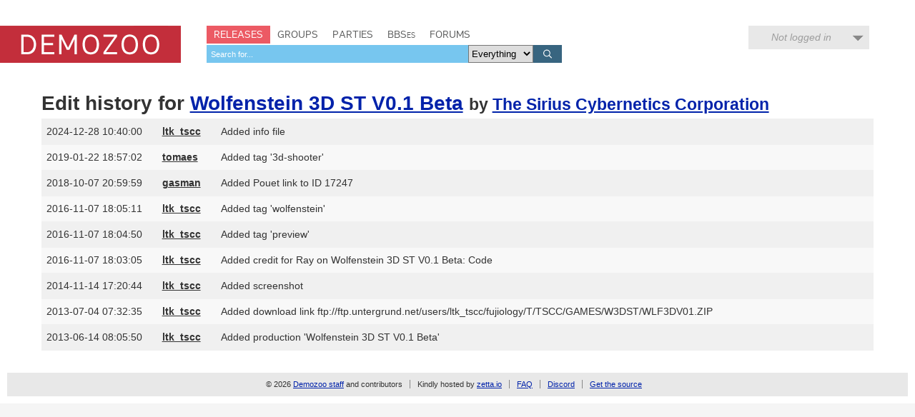

--- FILE ---
content_type: text/html; charset=utf-8
request_url: https://demozoo.org/productions/74047/history/
body_size: 3028
content:
<!DOCTYPE html>
<html lang="en">

<head>
    <meta charset="utf-8" />
    <meta name="format-detection" content="telephone=no" />
    <meta name="viewport" content="width=device-width, initial-scale=1" />
    <title>Wolfenstein 3D ST V0.1 Beta edit history - Demozoo</title>

    
    <link rel="stylesheet" href="/static/CACHE/css/output.54c2a951fe86.css" type="text/css">
    <link rel="stylesheet" href="/static/css/dz.5edd3b0f1e0a.css" type="text/css" />

    

    <link rel="apple-touch-icon" sizes="180x180" href="/static/images/favicon/apple-touch-icon.png"/>
    <link rel="icon" type="image/png" sizes="32x32" href="/static/images/favicon/favicon-32x32.png"/>
    <link rel="icon" type="image/png" sizes="16x16" href="/static/images/favicon/favicon-16x16.png"/>
    <link rel="manifest" href="/static/images/favicon/manifest.json"/>
    <link rel="mask-icon" href="/static/images/favicon/safari-pinned-tab.svg" color="#c32e3b"/>
    <link rel="shortcut icon" href="/static/images/favicon/favicon.ico"/>
    <meta name="msapplication-config" content="/static/images/favicon/browserconfig.xml"/>
    <meta name="theme-color" content="#ffffff"/>

    <script src="/static/CACHE/js/output.6b0869fdce99.js"></script>

    

    
</head>
<body class="default">

    <script type="text/javascript">
      (function(i,s,o,g,r,a,m){i['GoogleAnalyticsObject']=r;i[r]=i[r]||function(){
      (i[r].q=i[r].q||[]).push(arguments)},i[r].l=1*new Date();a=s.createElement(o),
      m=s.getElementsByTagName(o)[0];a.async=1;a.src=g;m.parentNode.insertBefore(a,m)
      })(window,document,'script','//www.google-analytics.com/analytics.js','ga');
      ga('create', 'UA-46757706-1', 'demozoo.org');
      ga('send', 'pageview');
    </script>

    <template data-lightbox-template>
        <div id="lightbox_outer">
            <div id="lightbox_middle">
                <div id="lightbox">
                    <button class="lightbox_close" data-lightbox-close title="Close">

<svg class="icon">
    <use xmlns:xlink="http://www.w3.org/1999/xlink" xlink:href="/static/images/icons.bc99db8714d4.svg#icon--x"></use>
</svg>
</button>
                    <div data-lightbox-content></div>
                </div>
            </div>
        </div>
    </template>

    <div class="site">
        
        <header>
            <div class="site__header">
                <div class="logo"><a href="/"><span class="logo__label">Demozoo</span></a></div>
                <nav>
                    <ul>
                        <li class="active"><a href="/productions/">Releases</a></li>
                        <li class=""><a href="/groups/">Groups</a></li>
                        <li class=""><a href="/parties/">Parties</a></li>
                        <li class=""><a href="/bbs/" class="smallcaps">BBSes</a></li>
                        <li class=""><a href="/forums/">Forums</a></li>
                    </ul>
                    
                        <form class="search" id="global_search" method="get" action="/search/">
                            <input type="text" name="q" required id="id_global_search-q">
                            <select name="category" id="id_global_search-category">
  <option value="" selected>Everything</option>

  <option value="production">Productions</option>

  <option value="graphics">Graphics</option>

  <option value="music">Music</option>

  <option value="scener">Sceners</option>

  <option value="group">Groups</option>

  <option value="party">Parties</option>

  <option value="bbs">BBSes</option>

</select>
                            <button type="submit">
                                

<svg class="icon">
    <use xmlns:xlink="http://www.w3.org/1999/xlink" xlink:href="/static/images/icons.bc99db8714d4.svg#icon--search"></use>
</svg>

                            </button>
                        </form>
                    
                </nav>
                
                
                    <div class="user_menu">
                        
                            <div data-login-status class="user_menu__login_status user_menu__login_status--logged_out">
                                Not logged in
                            </div>
                            <div data-login-menu class="user_menu__body">
                                <form class="user_menu__login_form" action="/account/login/" method="post">
                                    <input type="hidden" name="csrfmiddlewaretoken" value="UAPAGXzgx2RGvJnKYWfXR03NX8dQAhpZ5bWHNH0pekTMAB8NPRm7yZ95m2Qsme9P">
                                    <p>
    <label for="id_username">Username:</label>
    <input type="text" name="username" autofocus autocapitalize="none" autocomplete="username" maxlength="150" required id="id_username">
    
    
  </p>

  
  <p>
    <label for="id_password">Password:</label>
    <input type="password" name="password" autocomplete="current-password" required id="id_password">
    
    
      
    
  </p>
                                    
                                    <input type="hidden" name="next" value="/productions/74047/history/">
                                    
                                    <input type="submit" value="Log in" />
                                </form>
                                <ul>
                                    <li><a href="/account/signup/" class="user_menu__link">Register new account</a></li>
                                    <li><a href="/account/forgotten_password/" class="user_menu__link">Forgotten password</a></li>
                                </ul>
                                <div class="user_menu__sceneid_login_prompt">
                                    ...or log in with
                                    <a class="sceneid_login_button" href="/account/sceneid/auth/?next=/productions/74047/history/" title="Log in with SceneID">SceneID</a>
                                </div>
                            </div>
                        
                    </div>
                
                

                <div style="clear: both;"></div>
            </div>
        </header>

        <div class="site__content">
            

            
<h1>
    Edit history for
    <a href="/productions/74047/">Wolfenstein 3D ST V0.1 Beta</a>
    
        <small>by 
    
        
        <a href="/groups/2033/">The Sirius Cybernetics Corporation</a>
    
    

</small>
    
</h1>


    <table class="table table--history">
        <colgroup>
            <col class="col--timestamp" />
            <col class="col--user" />
            <col />
        </colgroup>
        <tbody>
            
                <tr>
                    <td>
                        2024-12-28 10:40:00
                    </td>
                    <td>
                        <a href="/users/64/"><strong>ltk_tscc</strong></a>
                    </td>
                    <td>
                        Added info file
                        
                    </td>
                </tr>
            
                <tr>
                    <td>
                        2019-01-22 18:57:02
                    </td>
                    <td>
                        <a href="/users/243/"><strong>tomaes</strong></a>
                    </td>
                    <td>
                        Added tag &#x27;3d-shooter&#x27;
                        
                    </td>
                </tr>
            
                <tr>
                    <td>
                        2018-10-07 20:59:59
                    </td>
                    <td>
                        <a href="/users/1/"><strong>gasman</strong></a>
                    </td>
                    <td>
                        Added Pouet link to ID 17247
                        
                    </td>
                </tr>
            
                <tr>
                    <td>
                        2016-11-07 18:05:11
                    </td>
                    <td>
                        <a href="/users/64/"><strong>ltk_tscc</strong></a>
                    </td>
                    <td>
                        Added tag &#x27;wolfenstein&#x27;
                        
                    </td>
                </tr>
            
                <tr>
                    <td>
                        2016-11-07 18:04:50
                    </td>
                    <td>
                        <a href="/users/64/"><strong>ltk_tscc</strong></a>
                    </td>
                    <td>
                        Added tag &#x27;preview&#x27;
                        
                    </td>
                </tr>
            
                <tr>
                    <td>
                        2016-11-07 18:03:05
                    </td>
                    <td>
                        <a href="/users/64/"><strong>ltk_tscc</strong></a>
                    </td>
                    <td>
                        Added credit for Ray on Wolfenstein 3D ST V0.1 Beta: Code
                        
                    </td>
                </tr>
            
                <tr>
                    <td>
                        2014-11-14 17:20:44
                    </td>
                    <td>
                        <a href="/users/64/"><strong>ltk_tscc</strong></a>
                    </td>
                    <td>
                        Added screenshot
                        
                    </td>
                </tr>
            
                <tr>
                    <td>
                        2013-07-04 07:32:35
                    </td>
                    <td>
                        <a href="/users/64/"><strong>ltk_tscc</strong></a>
                    </td>
                    <td>
                        Added download link ftp://ftp.untergrund.net/users/ltk_tscc/fujiology/T/TSCC/GAMES/W3DST/WLF3DV01.ZIP
                        
                    </td>
                </tr>
            
                <tr>
                    <td>
                        2013-06-14 08:05:50
                    </td>
                    <td>
                        <a href="/users/64/"><strong>ltk_tscc</strong></a>
                    </td>
                    <td>
                        Added production &#x27;Wolfenstein 3D ST V0.1 Beta&#x27;
                        
                    </td>
                </tr>
            
        </tbody>
    </table>




            <div style="clear: both;"></div>
        </div>

        <footer>
            <div class="site__footer">
                <nav>
                    <ul>
                        <li>&copy; 2026 <a href="/pages/demozoo-team/">Demozoo staff</a> and contributors</li><!--
                        srsly. do we still need these CSS hacks in 2015?!?
                        --><li>Kindly hosted by <a href="https://zetta.io/">zetta.io</a></li><!--
                        --><li><a href="/pages/faq/">FAQ</a></li><!--
                        --><li><a href="https://discord.gg/AJ2xV8X">Discord</a></li><!--
                        --><li><a href="https://github.com/demozoo/demozoo">Get the source</a></li>
                    </ul>
                </nav>
            </div>
        </footer>
    </div>
    <script src="/static/js/demozoo.500226414eb0.js"></script>
<script>(function(){function c(){var b=a.contentDocument||a.contentWindow.document;if(b){var d=b.createElement('script');d.innerHTML="window.__CF$cv$params={r:'9c01b1011fe1ab81',t:'MTc2ODc3NzA0Nw=='};var a=document.createElement('script');a.src='/cdn-cgi/challenge-platform/scripts/jsd/main.js';document.getElementsByTagName('head')[0].appendChild(a);";b.getElementsByTagName('head')[0].appendChild(d)}}if(document.body){var a=document.createElement('iframe');a.height=1;a.width=1;a.style.position='absolute';a.style.top=0;a.style.left=0;a.style.border='none';a.style.visibility='hidden';document.body.appendChild(a);if('loading'!==document.readyState)c();else if(window.addEventListener)document.addEventListener('DOMContentLoaded',c);else{var e=document.onreadystatechange||function(){};document.onreadystatechange=function(b){e(b);'loading'!==document.readyState&&(document.onreadystatechange=e,c())}}}})();</script><script defer src="https://static.cloudflareinsights.com/beacon.min.js/vcd15cbe7772f49c399c6a5babf22c1241717689176015" integrity="sha512-ZpsOmlRQV6y907TI0dKBHq9Md29nnaEIPlkf84rnaERnq6zvWvPUqr2ft8M1aS28oN72PdrCzSjY4U6VaAw1EQ==" data-cf-beacon='{"version":"2024.11.0","token":"0d9979136fd54319b75ab2f53646aa2f","r":1,"server_timing":{"name":{"cfCacheStatus":true,"cfEdge":true,"cfExtPri":true,"cfL4":true,"cfOrigin":true,"cfSpeedBrain":true},"location_startswith":null}}' crossorigin="anonymous"></script>
</body>
</html>
